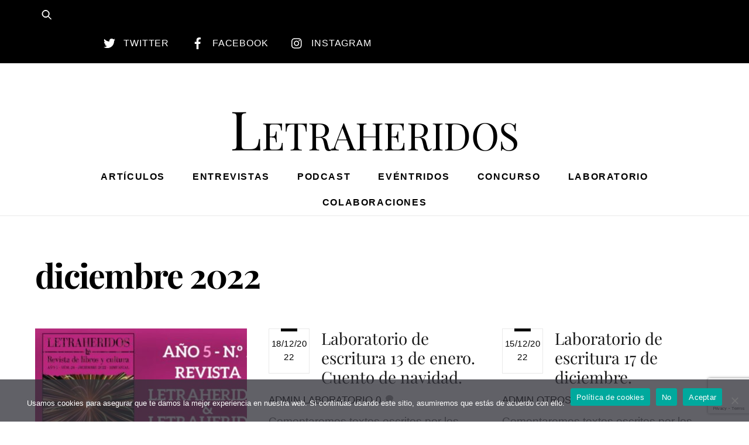

--- FILE ---
content_type: text/html; charset=utf-8
request_url: https://www.google.com/recaptcha/api2/anchor?ar=1&k=6LfgLmscAAAAADi-BL-1c2tvu_IWmM4LB0YsRiHe&co=aHR0cHM6Ly9sZXRyYWhlcmlkb3MuZXM6NDQz&hl=en&v=PoyoqOPhxBO7pBk68S4YbpHZ&size=invisible&anchor-ms=20000&execute-ms=30000&cb=ewlf218pmb51
body_size: 48524
content:
<!DOCTYPE HTML><html dir="ltr" lang="en"><head><meta http-equiv="Content-Type" content="text/html; charset=UTF-8">
<meta http-equiv="X-UA-Compatible" content="IE=edge">
<title>reCAPTCHA</title>
<style type="text/css">
/* cyrillic-ext */
@font-face {
  font-family: 'Roboto';
  font-style: normal;
  font-weight: 400;
  font-stretch: 100%;
  src: url(//fonts.gstatic.com/s/roboto/v48/KFO7CnqEu92Fr1ME7kSn66aGLdTylUAMa3GUBHMdazTgWw.woff2) format('woff2');
  unicode-range: U+0460-052F, U+1C80-1C8A, U+20B4, U+2DE0-2DFF, U+A640-A69F, U+FE2E-FE2F;
}
/* cyrillic */
@font-face {
  font-family: 'Roboto';
  font-style: normal;
  font-weight: 400;
  font-stretch: 100%;
  src: url(//fonts.gstatic.com/s/roboto/v48/KFO7CnqEu92Fr1ME7kSn66aGLdTylUAMa3iUBHMdazTgWw.woff2) format('woff2');
  unicode-range: U+0301, U+0400-045F, U+0490-0491, U+04B0-04B1, U+2116;
}
/* greek-ext */
@font-face {
  font-family: 'Roboto';
  font-style: normal;
  font-weight: 400;
  font-stretch: 100%;
  src: url(//fonts.gstatic.com/s/roboto/v48/KFO7CnqEu92Fr1ME7kSn66aGLdTylUAMa3CUBHMdazTgWw.woff2) format('woff2');
  unicode-range: U+1F00-1FFF;
}
/* greek */
@font-face {
  font-family: 'Roboto';
  font-style: normal;
  font-weight: 400;
  font-stretch: 100%;
  src: url(//fonts.gstatic.com/s/roboto/v48/KFO7CnqEu92Fr1ME7kSn66aGLdTylUAMa3-UBHMdazTgWw.woff2) format('woff2');
  unicode-range: U+0370-0377, U+037A-037F, U+0384-038A, U+038C, U+038E-03A1, U+03A3-03FF;
}
/* math */
@font-face {
  font-family: 'Roboto';
  font-style: normal;
  font-weight: 400;
  font-stretch: 100%;
  src: url(//fonts.gstatic.com/s/roboto/v48/KFO7CnqEu92Fr1ME7kSn66aGLdTylUAMawCUBHMdazTgWw.woff2) format('woff2');
  unicode-range: U+0302-0303, U+0305, U+0307-0308, U+0310, U+0312, U+0315, U+031A, U+0326-0327, U+032C, U+032F-0330, U+0332-0333, U+0338, U+033A, U+0346, U+034D, U+0391-03A1, U+03A3-03A9, U+03B1-03C9, U+03D1, U+03D5-03D6, U+03F0-03F1, U+03F4-03F5, U+2016-2017, U+2034-2038, U+203C, U+2040, U+2043, U+2047, U+2050, U+2057, U+205F, U+2070-2071, U+2074-208E, U+2090-209C, U+20D0-20DC, U+20E1, U+20E5-20EF, U+2100-2112, U+2114-2115, U+2117-2121, U+2123-214F, U+2190, U+2192, U+2194-21AE, U+21B0-21E5, U+21F1-21F2, U+21F4-2211, U+2213-2214, U+2216-22FF, U+2308-230B, U+2310, U+2319, U+231C-2321, U+2336-237A, U+237C, U+2395, U+239B-23B7, U+23D0, U+23DC-23E1, U+2474-2475, U+25AF, U+25B3, U+25B7, U+25BD, U+25C1, U+25CA, U+25CC, U+25FB, U+266D-266F, U+27C0-27FF, U+2900-2AFF, U+2B0E-2B11, U+2B30-2B4C, U+2BFE, U+3030, U+FF5B, U+FF5D, U+1D400-1D7FF, U+1EE00-1EEFF;
}
/* symbols */
@font-face {
  font-family: 'Roboto';
  font-style: normal;
  font-weight: 400;
  font-stretch: 100%;
  src: url(//fonts.gstatic.com/s/roboto/v48/KFO7CnqEu92Fr1ME7kSn66aGLdTylUAMaxKUBHMdazTgWw.woff2) format('woff2');
  unicode-range: U+0001-000C, U+000E-001F, U+007F-009F, U+20DD-20E0, U+20E2-20E4, U+2150-218F, U+2190, U+2192, U+2194-2199, U+21AF, U+21E6-21F0, U+21F3, U+2218-2219, U+2299, U+22C4-22C6, U+2300-243F, U+2440-244A, U+2460-24FF, U+25A0-27BF, U+2800-28FF, U+2921-2922, U+2981, U+29BF, U+29EB, U+2B00-2BFF, U+4DC0-4DFF, U+FFF9-FFFB, U+10140-1018E, U+10190-1019C, U+101A0, U+101D0-101FD, U+102E0-102FB, U+10E60-10E7E, U+1D2C0-1D2D3, U+1D2E0-1D37F, U+1F000-1F0FF, U+1F100-1F1AD, U+1F1E6-1F1FF, U+1F30D-1F30F, U+1F315, U+1F31C, U+1F31E, U+1F320-1F32C, U+1F336, U+1F378, U+1F37D, U+1F382, U+1F393-1F39F, U+1F3A7-1F3A8, U+1F3AC-1F3AF, U+1F3C2, U+1F3C4-1F3C6, U+1F3CA-1F3CE, U+1F3D4-1F3E0, U+1F3ED, U+1F3F1-1F3F3, U+1F3F5-1F3F7, U+1F408, U+1F415, U+1F41F, U+1F426, U+1F43F, U+1F441-1F442, U+1F444, U+1F446-1F449, U+1F44C-1F44E, U+1F453, U+1F46A, U+1F47D, U+1F4A3, U+1F4B0, U+1F4B3, U+1F4B9, U+1F4BB, U+1F4BF, U+1F4C8-1F4CB, U+1F4D6, U+1F4DA, U+1F4DF, U+1F4E3-1F4E6, U+1F4EA-1F4ED, U+1F4F7, U+1F4F9-1F4FB, U+1F4FD-1F4FE, U+1F503, U+1F507-1F50B, U+1F50D, U+1F512-1F513, U+1F53E-1F54A, U+1F54F-1F5FA, U+1F610, U+1F650-1F67F, U+1F687, U+1F68D, U+1F691, U+1F694, U+1F698, U+1F6AD, U+1F6B2, U+1F6B9-1F6BA, U+1F6BC, U+1F6C6-1F6CF, U+1F6D3-1F6D7, U+1F6E0-1F6EA, U+1F6F0-1F6F3, U+1F6F7-1F6FC, U+1F700-1F7FF, U+1F800-1F80B, U+1F810-1F847, U+1F850-1F859, U+1F860-1F887, U+1F890-1F8AD, U+1F8B0-1F8BB, U+1F8C0-1F8C1, U+1F900-1F90B, U+1F93B, U+1F946, U+1F984, U+1F996, U+1F9E9, U+1FA00-1FA6F, U+1FA70-1FA7C, U+1FA80-1FA89, U+1FA8F-1FAC6, U+1FACE-1FADC, U+1FADF-1FAE9, U+1FAF0-1FAF8, U+1FB00-1FBFF;
}
/* vietnamese */
@font-face {
  font-family: 'Roboto';
  font-style: normal;
  font-weight: 400;
  font-stretch: 100%;
  src: url(//fonts.gstatic.com/s/roboto/v48/KFO7CnqEu92Fr1ME7kSn66aGLdTylUAMa3OUBHMdazTgWw.woff2) format('woff2');
  unicode-range: U+0102-0103, U+0110-0111, U+0128-0129, U+0168-0169, U+01A0-01A1, U+01AF-01B0, U+0300-0301, U+0303-0304, U+0308-0309, U+0323, U+0329, U+1EA0-1EF9, U+20AB;
}
/* latin-ext */
@font-face {
  font-family: 'Roboto';
  font-style: normal;
  font-weight: 400;
  font-stretch: 100%;
  src: url(//fonts.gstatic.com/s/roboto/v48/KFO7CnqEu92Fr1ME7kSn66aGLdTylUAMa3KUBHMdazTgWw.woff2) format('woff2');
  unicode-range: U+0100-02BA, U+02BD-02C5, U+02C7-02CC, U+02CE-02D7, U+02DD-02FF, U+0304, U+0308, U+0329, U+1D00-1DBF, U+1E00-1E9F, U+1EF2-1EFF, U+2020, U+20A0-20AB, U+20AD-20C0, U+2113, U+2C60-2C7F, U+A720-A7FF;
}
/* latin */
@font-face {
  font-family: 'Roboto';
  font-style: normal;
  font-weight: 400;
  font-stretch: 100%;
  src: url(//fonts.gstatic.com/s/roboto/v48/KFO7CnqEu92Fr1ME7kSn66aGLdTylUAMa3yUBHMdazQ.woff2) format('woff2');
  unicode-range: U+0000-00FF, U+0131, U+0152-0153, U+02BB-02BC, U+02C6, U+02DA, U+02DC, U+0304, U+0308, U+0329, U+2000-206F, U+20AC, U+2122, U+2191, U+2193, U+2212, U+2215, U+FEFF, U+FFFD;
}
/* cyrillic-ext */
@font-face {
  font-family: 'Roboto';
  font-style: normal;
  font-weight: 500;
  font-stretch: 100%;
  src: url(//fonts.gstatic.com/s/roboto/v48/KFO7CnqEu92Fr1ME7kSn66aGLdTylUAMa3GUBHMdazTgWw.woff2) format('woff2');
  unicode-range: U+0460-052F, U+1C80-1C8A, U+20B4, U+2DE0-2DFF, U+A640-A69F, U+FE2E-FE2F;
}
/* cyrillic */
@font-face {
  font-family: 'Roboto';
  font-style: normal;
  font-weight: 500;
  font-stretch: 100%;
  src: url(//fonts.gstatic.com/s/roboto/v48/KFO7CnqEu92Fr1ME7kSn66aGLdTylUAMa3iUBHMdazTgWw.woff2) format('woff2');
  unicode-range: U+0301, U+0400-045F, U+0490-0491, U+04B0-04B1, U+2116;
}
/* greek-ext */
@font-face {
  font-family: 'Roboto';
  font-style: normal;
  font-weight: 500;
  font-stretch: 100%;
  src: url(//fonts.gstatic.com/s/roboto/v48/KFO7CnqEu92Fr1ME7kSn66aGLdTylUAMa3CUBHMdazTgWw.woff2) format('woff2');
  unicode-range: U+1F00-1FFF;
}
/* greek */
@font-face {
  font-family: 'Roboto';
  font-style: normal;
  font-weight: 500;
  font-stretch: 100%;
  src: url(//fonts.gstatic.com/s/roboto/v48/KFO7CnqEu92Fr1ME7kSn66aGLdTylUAMa3-UBHMdazTgWw.woff2) format('woff2');
  unicode-range: U+0370-0377, U+037A-037F, U+0384-038A, U+038C, U+038E-03A1, U+03A3-03FF;
}
/* math */
@font-face {
  font-family: 'Roboto';
  font-style: normal;
  font-weight: 500;
  font-stretch: 100%;
  src: url(//fonts.gstatic.com/s/roboto/v48/KFO7CnqEu92Fr1ME7kSn66aGLdTylUAMawCUBHMdazTgWw.woff2) format('woff2');
  unicode-range: U+0302-0303, U+0305, U+0307-0308, U+0310, U+0312, U+0315, U+031A, U+0326-0327, U+032C, U+032F-0330, U+0332-0333, U+0338, U+033A, U+0346, U+034D, U+0391-03A1, U+03A3-03A9, U+03B1-03C9, U+03D1, U+03D5-03D6, U+03F0-03F1, U+03F4-03F5, U+2016-2017, U+2034-2038, U+203C, U+2040, U+2043, U+2047, U+2050, U+2057, U+205F, U+2070-2071, U+2074-208E, U+2090-209C, U+20D0-20DC, U+20E1, U+20E5-20EF, U+2100-2112, U+2114-2115, U+2117-2121, U+2123-214F, U+2190, U+2192, U+2194-21AE, U+21B0-21E5, U+21F1-21F2, U+21F4-2211, U+2213-2214, U+2216-22FF, U+2308-230B, U+2310, U+2319, U+231C-2321, U+2336-237A, U+237C, U+2395, U+239B-23B7, U+23D0, U+23DC-23E1, U+2474-2475, U+25AF, U+25B3, U+25B7, U+25BD, U+25C1, U+25CA, U+25CC, U+25FB, U+266D-266F, U+27C0-27FF, U+2900-2AFF, U+2B0E-2B11, U+2B30-2B4C, U+2BFE, U+3030, U+FF5B, U+FF5D, U+1D400-1D7FF, U+1EE00-1EEFF;
}
/* symbols */
@font-face {
  font-family: 'Roboto';
  font-style: normal;
  font-weight: 500;
  font-stretch: 100%;
  src: url(//fonts.gstatic.com/s/roboto/v48/KFO7CnqEu92Fr1ME7kSn66aGLdTylUAMaxKUBHMdazTgWw.woff2) format('woff2');
  unicode-range: U+0001-000C, U+000E-001F, U+007F-009F, U+20DD-20E0, U+20E2-20E4, U+2150-218F, U+2190, U+2192, U+2194-2199, U+21AF, U+21E6-21F0, U+21F3, U+2218-2219, U+2299, U+22C4-22C6, U+2300-243F, U+2440-244A, U+2460-24FF, U+25A0-27BF, U+2800-28FF, U+2921-2922, U+2981, U+29BF, U+29EB, U+2B00-2BFF, U+4DC0-4DFF, U+FFF9-FFFB, U+10140-1018E, U+10190-1019C, U+101A0, U+101D0-101FD, U+102E0-102FB, U+10E60-10E7E, U+1D2C0-1D2D3, U+1D2E0-1D37F, U+1F000-1F0FF, U+1F100-1F1AD, U+1F1E6-1F1FF, U+1F30D-1F30F, U+1F315, U+1F31C, U+1F31E, U+1F320-1F32C, U+1F336, U+1F378, U+1F37D, U+1F382, U+1F393-1F39F, U+1F3A7-1F3A8, U+1F3AC-1F3AF, U+1F3C2, U+1F3C4-1F3C6, U+1F3CA-1F3CE, U+1F3D4-1F3E0, U+1F3ED, U+1F3F1-1F3F3, U+1F3F5-1F3F7, U+1F408, U+1F415, U+1F41F, U+1F426, U+1F43F, U+1F441-1F442, U+1F444, U+1F446-1F449, U+1F44C-1F44E, U+1F453, U+1F46A, U+1F47D, U+1F4A3, U+1F4B0, U+1F4B3, U+1F4B9, U+1F4BB, U+1F4BF, U+1F4C8-1F4CB, U+1F4D6, U+1F4DA, U+1F4DF, U+1F4E3-1F4E6, U+1F4EA-1F4ED, U+1F4F7, U+1F4F9-1F4FB, U+1F4FD-1F4FE, U+1F503, U+1F507-1F50B, U+1F50D, U+1F512-1F513, U+1F53E-1F54A, U+1F54F-1F5FA, U+1F610, U+1F650-1F67F, U+1F687, U+1F68D, U+1F691, U+1F694, U+1F698, U+1F6AD, U+1F6B2, U+1F6B9-1F6BA, U+1F6BC, U+1F6C6-1F6CF, U+1F6D3-1F6D7, U+1F6E0-1F6EA, U+1F6F0-1F6F3, U+1F6F7-1F6FC, U+1F700-1F7FF, U+1F800-1F80B, U+1F810-1F847, U+1F850-1F859, U+1F860-1F887, U+1F890-1F8AD, U+1F8B0-1F8BB, U+1F8C0-1F8C1, U+1F900-1F90B, U+1F93B, U+1F946, U+1F984, U+1F996, U+1F9E9, U+1FA00-1FA6F, U+1FA70-1FA7C, U+1FA80-1FA89, U+1FA8F-1FAC6, U+1FACE-1FADC, U+1FADF-1FAE9, U+1FAF0-1FAF8, U+1FB00-1FBFF;
}
/* vietnamese */
@font-face {
  font-family: 'Roboto';
  font-style: normal;
  font-weight: 500;
  font-stretch: 100%;
  src: url(//fonts.gstatic.com/s/roboto/v48/KFO7CnqEu92Fr1ME7kSn66aGLdTylUAMa3OUBHMdazTgWw.woff2) format('woff2');
  unicode-range: U+0102-0103, U+0110-0111, U+0128-0129, U+0168-0169, U+01A0-01A1, U+01AF-01B0, U+0300-0301, U+0303-0304, U+0308-0309, U+0323, U+0329, U+1EA0-1EF9, U+20AB;
}
/* latin-ext */
@font-face {
  font-family: 'Roboto';
  font-style: normal;
  font-weight: 500;
  font-stretch: 100%;
  src: url(//fonts.gstatic.com/s/roboto/v48/KFO7CnqEu92Fr1ME7kSn66aGLdTylUAMa3KUBHMdazTgWw.woff2) format('woff2');
  unicode-range: U+0100-02BA, U+02BD-02C5, U+02C7-02CC, U+02CE-02D7, U+02DD-02FF, U+0304, U+0308, U+0329, U+1D00-1DBF, U+1E00-1E9F, U+1EF2-1EFF, U+2020, U+20A0-20AB, U+20AD-20C0, U+2113, U+2C60-2C7F, U+A720-A7FF;
}
/* latin */
@font-face {
  font-family: 'Roboto';
  font-style: normal;
  font-weight: 500;
  font-stretch: 100%;
  src: url(//fonts.gstatic.com/s/roboto/v48/KFO7CnqEu92Fr1ME7kSn66aGLdTylUAMa3yUBHMdazQ.woff2) format('woff2');
  unicode-range: U+0000-00FF, U+0131, U+0152-0153, U+02BB-02BC, U+02C6, U+02DA, U+02DC, U+0304, U+0308, U+0329, U+2000-206F, U+20AC, U+2122, U+2191, U+2193, U+2212, U+2215, U+FEFF, U+FFFD;
}
/* cyrillic-ext */
@font-face {
  font-family: 'Roboto';
  font-style: normal;
  font-weight: 900;
  font-stretch: 100%;
  src: url(//fonts.gstatic.com/s/roboto/v48/KFO7CnqEu92Fr1ME7kSn66aGLdTylUAMa3GUBHMdazTgWw.woff2) format('woff2');
  unicode-range: U+0460-052F, U+1C80-1C8A, U+20B4, U+2DE0-2DFF, U+A640-A69F, U+FE2E-FE2F;
}
/* cyrillic */
@font-face {
  font-family: 'Roboto';
  font-style: normal;
  font-weight: 900;
  font-stretch: 100%;
  src: url(//fonts.gstatic.com/s/roboto/v48/KFO7CnqEu92Fr1ME7kSn66aGLdTylUAMa3iUBHMdazTgWw.woff2) format('woff2');
  unicode-range: U+0301, U+0400-045F, U+0490-0491, U+04B0-04B1, U+2116;
}
/* greek-ext */
@font-face {
  font-family: 'Roboto';
  font-style: normal;
  font-weight: 900;
  font-stretch: 100%;
  src: url(//fonts.gstatic.com/s/roboto/v48/KFO7CnqEu92Fr1ME7kSn66aGLdTylUAMa3CUBHMdazTgWw.woff2) format('woff2');
  unicode-range: U+1F00-1FFF;
}
/* greek */
@font-face {
  font-family: 'Roboto';
  font-style: normal;
  font-weight: 900;
  font-stretch: 100%;
  src: url(//fonts.gstatic.com/s/roboto/v48/KFO7CnqEu92Fr1ME7kSn66aGLdTylUAMa3-UBHMdazTgWw.woff2) format('woff2');
  unicode-range: U+0370-0377, U+037A-037F, U+0384-038A, U+038C, U+038E-03A1, U+03A3-03FF;
}
/* math */
@font-face {
  font-family: 'Roboto';
  font-style: normal;
  font-weight: 900;
  font-stretch: 100%;
  src: url(//fonts.gstatic.com/s/roboto/v48/KFO7CnqEu92Fr1ME7kSn66aGLdTylUAMawCUBHMdazTgWw.woff2) format('woff2');
  unicode-range: U+0302-0303, U+0305, U+0307-0308, U+0310, U+0312, U+0315, U+031A, U+0326-0327, U+032C, U+032F-0330, U+0332-0333, U+0338, U+033A, U+0346, U+034D, U+0391-03A1, U+03A3-03A9, U+03B1-03C9, U+03D1, U+03D5-03D6, U+03F0-03F1, U+03F4-03F5, U+2016-2017, U+2034-2038, U+203C, U+2040, U+2043, U+2047, U+2050, U+2057, U+205F, U+2070-2071, U+2074-208E, U+2090-209C, U+20D0-20DC, U+20E1, U+20E5-20EF, U+2100-2112, U+2114-2115, U+2117-2121, U+2123-214F, U+2190, U+2192, U+2194-21AE, U+21B0-21E5, U+21F1-21F2, U+21F4-2211, U+2213-2214, U+2216-22FF, U+2308-230B, U+2310, U+2319, U+231C-2321, U+2336-237A, U+237C, U+2395, U+239B-23B7, U+23D0, U+23DC-23E1, U+2474-2475, U+25AF, U+25B3, U+25B7, U+25BD, U+25C1, U+25CA, U+25CC, U+25FB, U+266D-266F, U+27C0-27FF, U+2900-2AFF, U+2B0E-2B11, U+2B30-2B4C, U+2BFE, U+3030, U+FF5B, U+FF5D, U+1D400-1D7FF, U+1EE00-1EEFF;
}
/* symbols */
@font-face {
  font-family: 'Roboto';
  font-style: normal;
  font-weight: 900;
  font-stretch: 100%;
  src: url(//fonts.gstatic.com/s/roboto/v48/KFO7CnqEu92Fr1ME7kSn66aGLdTylUAMaxKUBHMdazTgWw.woff2) format('woff2');
  unicode-range: U+0001-000C, U+000E-001F, U+007F-009F, U+20DD-20E0, U+20E2-20E4, U+2150-218F, U+2190, U+2192, U+2194-2199, U+21AF, U+21E6-21F0, U+21F3, U+2218-2219, U+2299, U+22C4-22C6, U+2300-243F, U+2440-244A, U+2460-24FF, U+25A0-27BF, U+2800-28FF, U+2921-2922, U+2981, U+29BF, U+29EB, U+2B00-2BFF, U+4DC0-4DFF, U+FFF9-FFFB, U+10140-1018E, U+10190-1019C, U+101A0, U+101D0-101FD, U+102E0-102FB, U+10E60-10E7E, U+1D2C0-1D2D3, U+1D2E0-1D37F, U+1F000-1F0FF, U+1F100-1F1AD, U+1F1E6-1F1FF, U+1F30D-1F30F, U+1F315, U+1F31C, U+1F31E, U+1F320-1F32C, U+1F336, U+1F378, U+1F37D, U+1F382, U+1F393-1F39F, U+1F3A7-1F3A8, U+1F3AC-1F3AF, U+1F3C2, U+1F3C4-1F3C6, U+1F3CA-1F3CE, U+1F3D4-1F3E0, U+1F3ED, U+1F3F1-1F3F3, U+1F3F5-1F3F7, U+1F408, U+1F415, U+1F41F, U+1F426, U+1F43F, U+1F441-1F442, U+1F444, U+1F446-1F449, U+1F44C-1F44E, U+1F453, U+1F46A, U+1F47D, U+1F4A3, U+1F4B0, U+1F4B3, U+1F4B9, U+1F4BB, U+1F4BF, U+1F4C8-1F4CB, U+1F4D6, U+1F4DA, U+1F4DF, U+1F4E3-1F4E6, U+1F4EA-1F4ED, U+1F4F7, U+1F4F9-1F4FB, U+1F4FD-1F4FE, U+1F503, U+1F507-1F50B, U+1F50D, U+1F512-1F513, U+1F53E-1F54A, U+1F54F-1F5FA, U+1F610, U+1F650-1F67F, U+1F687, U+1F68D, U+1F691, U+1F694, U+1F698, U+1F6AD, U+1F6B2, U+1F6B9-1F6BA, U+1F6BC, U+1F6C6-1F6CF, U+1F6D3-1F6D7, U+1F6E0-1F6EA, U+1F6F0-1F6F3, U+1F6F7-1F6FC, U+1F700-1F7FF, U+1F800-1F80B, U+1F810-1F847, U+1F850-1F859, U+1F860-1F887, U+1F890-1F8AD, U+1F8B0-1F8BB, U+1F8C0-1F8C1, U+1F900-1F90B, U+1F93B, U+1F946, U+1F984, U+1F996, U+1F9E9, U+1FA00-1FA6F, U+1FA70-1FA7C, U+1FA80-1FA89, U+1FA8F-1FAC6, U+1FACE-1FADC, U+1FADF-1FAE9, U+1FAF0-1FAF8, U+1FB00-1FBFF;
}
/* vietnamese */
@font-face {
  font-family: 'Roboto';
  font-style: normal;
  font-weight: 900;
  font-stretch: 100%;
  src: url(//fonts.gstatic.com/s/roboto/v48/KFO7CnqEu92Fr1ME7kSn66aGLdTylUAMa3OUBHMdazTgWw.woff2) format('woff2');
  unicode-range: U+0102-0103, U+0110-0111, U+0128-0129, U+0168-0169, U+01A0-01A1, U+01AF-01B0, U+0300-0301, U+0303-0304, U+0308-0309, U+0323, U+0329, U+1EA0-1EF9, U+20AB;
}
/* latin-ext */
@font-face {
  font-family: 'Roboto';
  font-style: normal;
  font-weight: 900;
  font-stretch: 100%;
  src: url(//fonts.gstatic.com/s/roboto/v48/KFO7CnqEu92Fr1ME7kSn66aGLdTylUAMa3KUBHMdazTgWw.woff2) format('woff2');
  unicode-range: U+0100-02BA, U+02BD-02C5, U+02C7-02CC, U+02CE-02D7, U+02DD-02FF, U+0304, U+0308, U+0329, U+1D00-1DBF, U+1E00-1E9F, U+1EF2-1EFF, U+2020, U+20A0-20AB, U+20AD-20C0, U+2113, U+2C60-2C7F, U+A720-A7FF;
}
/* latin */
@font-face {
  font-family: 'Roboto';
  font-style: normal;
  font-weight: 900;
  font-stretch: 100%;
  src: url(//fonts.gstatic.com/s/roboto/v48/KFO7CnqEu92Fr1ME7kSn66aGLdTylUAMa3yUBHMdazQ.woff2) format('woff2');
  unicode-range: U+0000-00FF, U+0131, U+0152-0153, U+02BB-02BC, U+02C6, U+02DA, U+02DC, U+0304, U+0308, U+0329, U+2000-206F, U+20AC, U+2122, U+2191, U+2193, U+2212, U+2215, U+FEFF, U+FFFD;
}

</style>
<link rel="stylesheet" type="text/css" href="https://www.gstatic.com/recaptcha/releases/PoyoqOPhxBO7pBk68S4YbpHZ/styles__ltr.css">
<script nonce="0EjgWO-LE20u82vVisn9Ww" type="text/javascript">window['__recaptcha_api'] = 'https://www.google.com/recaptcha/api2/';</script>
<script type="text/javascript" src="https://www.gstatic.com/recaptcha/releases/PoyoqOPhxBO7pBk68S4YbpHZ/recaptcha__en.js" nonce="0EjgWO-LE20u82vVisn9Ww">
      
    </script></head>
<body><div id="rc-anchor-alert" class="rc-anchor-alert"></div>
<input type="hidden" id="recaptcha-token" value="[base64]">
<script type="text/javascript" nonce="0EjgWO-LE20u82vVisn9Ww">
      recaptcha.anchor.Main.init("[\x22ainput\x22,[\x22bgdata\x22,\x22\x22,\[base64]/[base64]/[base64]/ZyhXLGgpOnEoW04sMjEsbF0sVywwKSxoKSxmYWxzZSxmYWxzZSl9Y2F0Y2goayl7RygzNTgsVyk/[base64]/[base64]/[base64]/[base64]/[base64]/[base64]/[base64]/bmV3IEJbT10oRFswXSk6dz09Mj9uZXcgQltPXShEWzBdLERbMV0pOnc9PTM/bmV3IEJbT10oRFswXSxEWzFdLERbMl0pOnc9PTQ/[base64]/[base64]/[base64]/[base64]/[base64]\\u003d\x22,\[base64]\\u003d\x22,\[base64]/CncKawq0cd8OcKsKbwqEzNMKbZsOmwq3DuScswoEQRSnDg8KAbcO9DMOtwpNJw6HCp8OEBQZOWsKYM8OLSMK0MgB2IMKFw6bCpxHDlMOswo19D8KxAWQqZMO4wpLCgsOmcsOWw4UROsONw5IMWE/DlULDs8OVwoxhfMKGw7c7MipBwqoHN8OAFcOlw7oPbcKLMyoBwqDCicKYwrR/w5zDn8K6PF3Co2DCjHkNK8Ktw7czwqXCukMgRlgbK2oSwoMYKHJoP8OxHm0CHFnCsMKtIcKswo7DjMOSw4LDqh0sBsKIwoLDkSpEI8Oaw7h2CXrCqDxkak0ew6nDmMOIwrPDgUDDjBddLMKhdEwUwo/DvURrwpHDgADCoFFEwo7CoAsDHzTDhlp2wq3Dhl7Cj8KowqUyTsKawrZUOyvDqAbDvU9hPcKsw5s7Z8OpCBo8LD5wNgjCgl9uJMO4HsONwrEDJGkUwr0HwqbCpXdVCMOQf8KiVi/DoxVOYsORw6/[base64]/[base64]/wpUJw61Owottw4zDm8KfZMOawp0/[base64]/DtsOHw7zDnCfDgcK1woJ4RQ/DrsK+RsK4WMKHTQV1CitWXDrCgcKnw4fCjTzDj8Kdwp9DV8OfwqFERMKXDsOtPsORC37Dhm3Dj8KcGknDtMOzIHQSfMKZAipocMOwMQ/DhsKaw7JIw4jCksKawpMKwp4awpXDjHHDhUzCucKHOcKrAzDDlcKkFnPCgMKHHsKSw4MXw4VITzMFw7oqEgfCgsOsw4TDr0FCwodGQMK5EcOpE8K/wr8bEmIiw5rDrMKBBMKHwqXCmcOvV3tmScK2w5XDhsK5w5TCnMKAP0jCucOnwrXDsBLDiDTDnjcweRjDr8OTwqAJMMKLw7wFEsKSGsO0w5ESZlbCqinCvnrDj0HDu8O5LxnDniYwwrXDmALCi8OhMW5vw73ClMOew4g/w4dNDFFbUDsoPcKew7ocw4Egw4LDixl0w4Isw51cwqsgwqfCocK5I8OvOG5nW8Kjwqh6GMO8w4fDocOTw7NsIsOcw49eLkFWcMOucl/CjcK9wqg3w7tbw4TCv8OqAcKBTVDDpsOnwq58NMO5BytbFsOPZQwANGhAbsKBe1zCgwjCogloOEHCrXRswqlTwpUhw7rCvcKww6vCg8O+ZcK8HmzDt03DkB4vK8K0D8K/QQUBw6rCoQJEfMOCwpdCw691woN7w60Qw7XCnMKcS8KvcsKhZ04Ew7dDw6UswqfDqV4PClDDv196YHFLw6RAEhI9wqogQAbDqMKILRg2PQg3w7DCsU1XcMKCw7EXw4bClMKsFxItw6LDh2Vgw7o/AWXClEpkasOAw45hw5nCs8OVTMOvEz7Cu1ZwwrHCksK4bVxEw7XCiG8RwpDCkkPDr8KmwoAPe8KqwqBEHMO3LA7CsThPwph9w7gUwqnClG7DksKpLXTDhDrDtw/DsjLCjm5cwqZ/dU7CuW7CiFwKbMKuw4XDr8OFL1zDplZQw77DjsKjwo9bKVrDmsKBaMKoCsOGwoNrOhDCn8KQQjXDjMKQL1RpXcO1w7bCpBvCucKcw7vCogvCthw4w6/[base64]/wrjDscKBw5TCrTpew4jCisODLcKww7TCj8Ovw4QCEikPCsO9XMOBAyk1wqYzIcOTwrXDkD86IwPCscKbwoJQHMKBVlHDgcKVFGtUwrxZw5fDpnLCpG9RFh7CgcKIO8KkwrAiUiZVNzlxT8KEw6lxOMOzDsKrbhR/w5rDvsKuwoMAEETCsQrCkcKwKh16X8K8NSTCnj/CkXdtCxE/w7PDrcKJw4bChjnDmMKxwokODcKnw6TDkGTDisKLV8Krw6o0OMKhwp3Dk1DDhBzCtMO2wprCnBnDsMKeX8O+wq3Cq0EuPsKWwqpjSsOgRDdMbcKyw682woJ9wr7Dt39Vw4XDhEhhNH8DHMOyBjAcS3/DsVJ6aT1qOREobBDDoRLDnFLCiiDChcKWDTTDsCDDo21Jw6/DpScDw4Q3w6zCgCrDnnNmCVXCukNTwpLDhF7CocOrL0bDpWZkwrtjK2XCusK3w7x9w5PCpBQEHwUxwqk8ScONM1bCmMODw5g/V8KkOsKywogYwpZ+w7pzwrPCusOeVjHCo0XDosK+fsKBwr48w6jClsO+w5jDuQ/Cl3bDlCJgJ8KBw6kzwogNw6VkUsO7XMOOwp/Dh8OddjHCsQLDjsOrw7HDtXPDq8Klw5pow7VfwrxjwrhAbMOUfVLCoMOIT3N6AcK9wrR4YlI+w4NzwprDr2FLcsOdwrEuw6BzNsOsUMKJwovDh8KLZmbCiRvCn1/DkMOhLMKvwoceEDnCjz/CosORwoPDtsKPw6XDryrCosOTwo/Do8Kcwq/Ck8OEAcKNWGQTLSHChcKGw57DlTZLWwgDLsKfBjxmwpnDoRDDosOzwofDr8Oow5zDoUfDig8rw6TCgQPDkXQtw7fCi8K5ecKIw7/DiMOpw50ywrZzw5DCpVwjw4haw5JRZMOTwqPDqsOhFcKJwrbCjy/Ck8KIwrnCrcKvfFjCh8Ojw6FHw55Kw4J6w4ANw7DCtE/Dg8KKw5nDmcKaw4DDnsKfw4tCwo/DsQnDm1szwpXCsA/[base64]/CjzPCm8OFaB/CjMO1wpDCuMKEOcO7w7nDqMOXw5/Cl2LCqj8Wwq/[base64]/w7pmw7p8AcOfw5/DmzELwrzCpVjDmGcMH1cKw7NQHMKiG8Kbw4ACw6t0MsK+w63Cp1rCgTHCicOww4DCpsK6ewTDlA7CiCN0w7E7w4ZYaDskwq/CusKIGHNQUsOhw641GFs+wpddW2rCvgd6csOlwqUXwr1VH8OqWMKjcC5uw57DmToKEwEhAcOew5k6LMOMw7jChQICwpvDlsKsw7Z3wpBywonCq8KdwpXCnMOlHGLDpcK4wqBowp9hwoRRwq8CYcK3TcOOw5URw6kyOh/CjE/[base64]/[base64]/CpsKXAHjCtcOLU8OgWCI6C8OOaCB3EsO4w7UWw6bDhAzDkQ7DsgJ3aFBTcsKHwqHCsMKJRGPCp8K3P8OTSsO3wqrDhT4RQxZDwo/DvcOXwqB4w4rDrRXCg1LDikAFwrHCtX3DgUTChV0nw4gVK39/[base64]/T8Oyw6JHw7Iww4PDjRXDsyxSAjA9w5fDiMOufFgMwojDk8KVw67CncO+IDTCiMK9SWzCoDbDvGnDu8Onw5PClgJxwqwbcwgSP8K1I03Drx4iUUbDqcK+wqnCicKYUzbDiMOZw6AnBcK8w7/[base64]/[base64]/P8Kow5cdCBbCryZQI1/DhlppS8K9Q8O3Ehdow7NZwo/Cs8OEQcOdwonDm8O7V8OoV8OYXsK9wp/[base64]/DhVFlw5Bpw4/DvWo8w5E5Qk1hbVvCkhgvGsKHKsKtw7hyUMO9wqLChsOOwp50DQjCpsOPw7HDqcOtBMKgJws9ElcRw7c3w5M3w7RMwrXCmxrCgMKWw7MiwqBMA8OPFzLCsChhwonCg8O4wovCsiDChENEccKwXcKJFcOjZcK1RVfDhCMbOmUSKz3DtTRYwonCtcK0QsK/w60FZMOZI8O9DMKec01vQApONC7DpWcqwrkzw4/[base64]/[base64]/CjDAGw5rCu8KcKcOPAsKHw6I1McKPwps2wq3CjMK1MThCQcKpJsKGw4XCknoCw5luwoTCrU3Cn1drUcO0w5w3woU/XwLDu8OlYE/Du2ZwOMKDECLCukLCrirDkTERMsKKNMO2w6zCo8Ogwp7DuMOqecOYw6fCuHnDuV/DpRMkwqJpw4ZOwpRWB8OXw63DgMORXMKuwqnCunPDhcKgb8KYwqDDvcOAw7bCvMK2w5xewrssw5JZRTXCnQ3DuVUKUsOUY8KIfsO+w6jDlB96w4FWZjfCqhscw5AnDxnDnsKUwoHDusK9wpnDnQhFw4/ClMOnPcOlwopww6kvN8Kbw4pTJMKpwo7DhQbCisKIw7vCgBY4GMKwwoJSHSnDnMOXJlHDisKXMHV/fQbDkEvCvmgyw6chKMK8DMKcw4PDjcOxB0fDgMKawovDqMOhw4kvw7xabsKewp/[base64]/Dlm/DiMK2ZcKZcz/DtMKORsK2w5UgVxAZC0RrTcOsfnLCuMOoa8Orw4LDgsOAD8O9w7hMw5XCm8Ocw6Nnw7RwEMKoMQ54wrIffMOow4B1wq4pwoDDn8K6wp/CrDTCucKTFsKrbVkmUGReGcOXfcOuwolpw6jDnsOVwo7ChcKiwovCq3UJAQwWI3Z1aVw+w7jCscKNVcOhTj7CuzrClsORwq3Do0PDnMOswod/AkbDnlQ+w5J7OsOowrgAwqU2a27DqcOVFsKswo1BenExw6/CqcKNNQPCmcOcw5HDnUnDusKUBWQLwp1Vw4MAQsOhwrFXZFjChhJEwrNcdsOiICnCnzXDu2rClxxbKsKIGsK1f8OTCMOSRsO1w60vNih1Oz/DucORQynDssKww6/Duh3Cr8OPw41eZCjDgm7CsVFdwoU8XcOXW8O4woF0D30eTsOUwoh/LMKSTBPDnBTDhRU5BBQ+Y8Kawp5/YsOswp5Jwq1Jw7zCq1IrwptRWxbDrsOvc8OgUyvDlyphKGDDjmvCicOCUMKNMTgBfXXDosK5wobDiCbDnRofwqbCsQvCgcKRw7TDm8KBFMOQw6jDhsK8UCY0I8K/w77DlU02w5fDjUPDhcKTAXLDiwpmeWEKw4XClRHCoMKCwoLChWQsw5ICwo5nw7QeekXCkw/CmsKDw5LDhsKZQ8KlHGloexPDqcKTBEvDkFoWw4HCjH9JwpIROV97YCd6wobCiMKyJCMawp/CoG1kw6tcwofCoMOzIw/DsMKwwp/[base64]/CvsOiM8ODUMObPz7CrsORTMOddjkuw6UUwqzCo8O7JMOgAcODwoLDvQTChUwmw7fDoQPCsQE5wo/DoiwRw71YdGQFw7Qvw65RRG/DgQzCpMKJw73CoU3CmMKPGcOIAmdBHMKFP8O1wqTDjVDCi8OeFsKMNgTCscKQwq/[base64]/Cv2HDgynDmgbDvDQiw7HCjldhfxEjZMKJTiIzUQjCqsKscGhXGsOBDcK5wpQCw6pta8KEY1I/wqnCssK3MhHDrsKMdcKww6hYwr48YQBTwqPCnC7Dlh5Hw41bw5kdKcOAwpdWYwjCnsKGPnMzw53DvcKKw5PDi8KywofDtVDDhhHCsEzDl1fDjcKsQ2jCh10JLMK3w7NPw63CrG3DlcOTHlDDp2/Du8OyfMOZJ8KLw4fCt1UlwqEawpsaBMKEwohSwrzDkVrDhcKpP3zCrgsGbcOUNFjCkhAyNn1DY8KdwqnCpsOBw7NfNUXCtsK4VDNow4IZV3TDpXTClsKJEcOmSsOVf8Ohw7/CiQHCqnPDoMKxwrh0w55BZ8K2wq7CsBDDoX7DuU7CuX7Dii/ChhrDmzpxYXrDvyorWxJ7E8KTYCnDtcOdwqXDrsK2wppTw4YYw6/[base64]/ClSkeT8OHMFzDv8KpZ8OawplxIXvDtMKARFLCvsKvM0R4YcKcFMKMEcK1w5XCo8KTw7h/YcO6IMOLw4ImFEPDisOdL3DCrnhqwqYyw6NELCLCmWtXwrM3QAHCnB/ChcOBwosaw4N+B8KfN8KWTMO1ecOfw4nDm8K/w7fCuUQ3w6YlJH9JTQU+LMKITcKpNcKVRMO3cQFEwp4xwoXCjsOaHMK+TMKSwoNsJsOkwpM5w73CuMOMwpFUw4cvw7DDmy0xWDXDqMOUZMK+woLDv8KXKMKJeMOQDWvDr8Kow5fCgRd0wpfCuMKYHcO/w70hLcOPw5fCugJaEF4VwqYMTGHChA9Yw6fCksKMwq02wpnDuMKSworCkMKyH23DjkfCoB7DocKKwqJGZMKwCcK4wrVJbBbCmE/[base64]/DuMK6wrPCocOkwonCvMOnDsOSwpTCkT/CksKhwoUlRsK2DVF8wozCrsOTw6TDmSfDrjkNw73CoQxGw51Mw6bDgMO7MQ7Dg8Onw7Jww4TCnXspBUvCi2PDqMK1w6/[base64]/OcKuwr9OWcKzw4/[base64]/DpMKMc8KfdcObwp4bCsKdOcKyw64JYsOYw63Dl8K6bmwbw5t2J8Ozwophw7N0wqHDkh7CvHvCqcKMwozCpcKKwprCpBvClMKQwqvCu8OCQcOBdGUpH0puFFjDu1kpw4XCjH3CpcORfTIUS8KSfw7DnTfCsX/DpsO5bsKDbTbCtcKuIRLCu8OEdcO3MBrCoXrDv1/DjD02L8Kbw7R5wrvCg8Ozw4TCqm3Ch3QyHC5bE1R6SsOwGTR7wpLDsMKJAngrWsO3InxrwqrDrMObwpplw5bCvF3DkiHCv8KrGj7DkmoDT1hPdwsBw5dOw4HCtn/[base64]/DjgTCmhcYwqHDpMK/w7fDo3QUJ0t7woFuV8KKwpYOwq/DlxbDl0nDjX1JbAjCk8KDw7PDl8OEei/[base64]/Dm8KFcMOPahrDgUrCnMOGw5vDqHwAwqDDucOTwoXDpmgkwqd+wqU2RcOhBMOzwp/DnHIWw4wZwr/[base64]/CklXDqRjDnMKmw5YMwpsmfEp1wqhoOcKWwp0rRGDCrwjChTtTw6d6wqRTP3HDoDTDgsKRwrNmLcO/wpTCtMO+aS0tw4V8RFkyw4o+OMKJwrpawpF9w7YHd8KbDMKAw6F9TBxmFnvCgiFufDbDt8ODFMKpEsKUOsOYKTM2w6QbKy3CmVfDksO4wrzDtMKfwqpjBwjDqMK6IgvDmhhOZkBWJMOaBsOPJsOsw5/Cq2TDsMOhw7HDhEE1ESx5w4zDkcKwdcOEbsKmw4pmwoXCo8KIdsKZwrUhwofDrj8wPBRTw6vDqmIrPsORw4AywoXDnsOcOypGAsO2ZAnCqlnCr8O2BMK7ZxLCicKOw6PDkBHCnsKXUDUcw7R7RRHCumk/wrUjB8K0woU/OsOFB2LCpGR7w7o/w7LDhT9vwpgKfsOcW1nCpyrClnBSBm1Rwrcxwr/[base64]/b8Kcw4zCjMK6w6XDvMOZw4DDhSvDsX3CosKFw6jCusOFw4vDggrDtcK/SMKxRnHCisOvwrXDssKaw5PDmsO8w645fcKtw6pcYyZ1wrINwopeO8K4wrrCqkrDgcO/[base64]/CjMOewrBzw47DjHo6F8KVCMOUBsKSTF55FcK1LcO3w5pfBR/ClEHDiMKcb1geZhJzwp9MeMKlwqVow77CvDR3w6TCkHDDusOow6HCvAvCiRvCkDx7wovDvW4vSsOPBnHCiD3DgsKyw5YmShhTw4gJIMOFL8KVD2JWMxnChiTCtMK6F8K/JcO9Yi7CgsOyXsKFdx7ClAzChMKiKMOXwqLDrTgPayYwwoXDicKBw4nDqsOQw6nCn8KgPiJKw7nDglzDj8Ouw7ABan7Cr8OrUSZpwpjDocKkw6AKw5DCsT8Jw64UwqVEdF3CjiQMw7bDhsObUMKhw4JoYRRIEhjDqMOZPl/CtMOJMn1xwpnCr1Bmw4rDtMOIeMOzw73CncOvXkkWMMOPwpI2WcOXQkMlNcOsw6jCkcKFw4XCtcKlOcKQw54AJ8KQwqnCkzzDrcOwTWnDpSRCwoBYwozDr8K9wqJ1HmPDrcKEVSFWIVRbwrDDvEpFw7vCpcKoVMOhKS9/[base64]/QMK+w7U2GgM1XMK7wrrDm8OtwqBmw6kvw5XDr8KvTsOZwpsdF8KfwqIEw4PDucO3w7t5KMKYAcO8f8Omw7xfw5low5V4w7XCty0zw4vDsMKHw5d5A8KOIgPDtMKJFQPCg1/Cl8ONwqPDtTcFw7PCmMO9YsOVZcKewqIIWFtTw63DnsONwrQ8R2vDsMKnwr3Cm3wxw5zDpcOXR0jDrsOzFS3Cu8O1ZSHCqQgcw6XCqWDDvDZQwr5OO8KuEUggwr7Cg8Kow4DDusK+wq/[base64]/DscKAJFZALQnCkhtPwrLDg8KUwrvCpCzCmMKpw7U0w5XCm8Ktw4NpScOEwoXClQrDkDfClHpRWC3Cg3MXcC4ewp9lLcOvWTkIfhDDtMOsw4Fuw4Vjw5fDoh7DpVfDr8K3wpbCmMKbwqsJJMOcWsKqK2Y9PMOkw7jCqRNKNhDDscKlXVXCtcK9wocWw7TCkA/Ck1bCtH/ChXfCpMKBT8KGYsKSIsOkAMOsMCwUwp45w5J3GMOoM8O2WwcpwpbDtsKvwqTCpD1Sw4s9w5LCk8KwwrwRccOUwpnDpwXCqX3Cg8Krw5VzEcKPwohZwqzDr8K3wpPCozrDpjwFGMOvwpt8ZsK3GcKpFi5sWnp2w4/DqsKyVEkvXcOmwqYQwogfw4EJGB1LRW8rAcKXccOawrrDicOdwqfCtGXDosO4GsK7GsKkH8K0w6/DhMKSw6DCnwzCvAgeEQtEVVfDv8OnT8O6LMKKIsKxwo0gfzJ7DHHCrSrCg294w5/Dsn9mYcKvwr/DjsKtwppMw5xpwoPCs8KawrrCmsO9MsKxw43DnMO2w60CLBjCoMKuw5XCi8OAL2rDlcO1woPCmsKgLwnCpz4hwrFNHsK7wr/DuQRkw6E/[base64]/CjcKEwqzCncOfb8OnXhjCsSlnw5PCmE7DvsO/w5oWwozDnsK7FyzDijkcwqfDriZbXhLDjcOlwpgaw4TDmwNgPcKZw6djwrbDl8Kmw77DvkIRw4XCg8K6wrl7wpZ3LsOAw5HCg8KKMsORFMKZw6TCgcKCw69Dw7zCj8Ocw6FoUMKeXMOSBsOsw7XCh0bCv8ORISzDjg/CjVIUw57Cv8KrEMOawog+wohpEVYPwqM6C8KcwpAUOnQxwowtwrjDi13Cn8KKJ0ccw57CiQ1mPcOmwpjDtMOZwrzCm0XDscKBbh1pwpPDq0BTPcOuwoRuwofCk8Ouw6Ruw6t0wpPDq2hLayjDiMOrXSpgw6jDvMKDfxRhwoPCn2nCjl9eMwzCui8XES/CjkTCqzhWJk3CkcOPw7PCgg3CtUcVVcK8w4VnO8OwwrZxw5vCksOkawcCwq3ChXnCrSzDm1LCoQ0PX8OzK8KWwr4kw5/[base64]/DocKDBX3DrMKaL8OowrYibsKQCsOoEsKuGxsSw6wgCMOUED/CnHHDu3fDlsOKOxbCqmbCh8O8wp3DiXXCi8Oawo0zPC0swqx5wpgAwobCvMOCCcKbGMOCBBfCk8Oxf8O2Fg1XwrrDsMKmwr3DmcKYw5LDpcKWw4d2wqLCncOKTsOOCcOww5MTwr4dwo4qJDLDvcOGS8O/w5IKw41HwoMhCXJDw5xqw7F9BcOxOl4EwpjDu8Ozw67DkcKidCTDjnHDsgfDs2vCucKXFsOeNynDt8O1B8Knw55DD2TDoWLDv13ChQgGwrLCkBwDwpPCh8KswqsewoppMnvDjMKzwpg8MFkuVcK8wp/DvMKBIMOLMsKVwrwYLcKVw6PCqMKoEDR1w43CogkUbldQwrzCm8OtPMOKbTHCqFJjwp5qGEjCq8OQw7plXyBpJMO1wqg4WMKWDMKtw4dLwoBVfCDCi1RfwrLDs8KQbHgPwqlkw7I4ZcOiw5/CjEvClMOYQ8K1w5nCsDt2cx/Ds8OVw6nCgm/[base64]/ClnTCvMKwwo3Cgj0rwo/Ct8KjwpU7X8KtwrNPEXfDkFo4eMK+w7QHw53Ck8O+wrjDhsOwOQ/DncKgw77Csz/DncO8M8Oaw6vDicKZwrPDrTgjF8KGNXxUw6h0wqBWwq9jw7JcwqnCg1kgFMKlwrd2w5x0E0U1w4rDuDXDq8KbworCmh/CisO4w63DlMKLfXYUKVJvMUpdK8OZw4jChsKKw7xxDH8OA8Kuwp8kaAzDnVZHUkHDuiZVFFYqw5rCv8KgFndQw4lmw5dTwqPDlB/Dh8K/D3bDp8ORw7t9wqYrwrlnw4/CvRZJHMK/e8KmwpdXw4ghQcKAEg8qFSPCjAPDpMOLw6bDiHNEw6DCmlbDtcKhJUHCo8O7LMOfw7MXEEXCoGBVQFLDgsKoZMOSwqUWwpBPCHhRw7nChsKwCMKrwoVcwrXCisK7b8OhTDkzwq04ZcK/wq/[base64]/Dv8OkBXYIY8KNw4krw7PDp07CnDh0w4/Cj8OwwohnDsKBB0PDs8O/[base64]/flfDkA/DmX7DuMO3fg4rXsKHwpXDpXHCkj3CusKWw7TCk8OqwopVw7N4HXjDmAfCoDLDnSnDmxvCp8OQP8KgdcONw4bDtkkzV3PCv8Oyw6Now6kKIhzCuR5iJjZhw6lZNSUaw4oQw6rDqcOHwqkEP8KTw6F+UEprJAnDkMKoAMKSXMOZcXhiwr5XdMKbWGIewq1NwpdCw4/DocKLw4AOYhDCucKVw4bDq15HGU8BXMKDDDrDm8KawqEAT8KySBwnMsOkD8OiwociWnoaWMONH3zDmSzCvcKpw5nCv8O4fMOHwrgAw6LDu8KMRhDCv8K3fMOeUztPCMOOIFfCgSBAw5/[base64]/DgsKEaX/DiRAHw4vCtMOawq7CkMKOEjljwqVWwqvDuRUjD8Oaw4HCiBY1wqt0w684ZcOuwr7DikwHUw9vA8KABMOIwoxlGsOEeCvDisKCBsKMIsKWwrJRbsO+RMOww49ze0HCqGPDokZDw6pjRgrDhMK4fsK9wo8ES8KQeMKTGmHCj8OhZMKIw7/ChcKMfG9OwrxKwovCrzRCwrLDl0FYwq/Co8OnBSQzfiYWZcKoMD7CpUN/XDhcIRbDq3vCu8OvF0wdw6BpRcOUK8KsAsOywpRAw6LDvEddY1nCti0GWytEwqEIQyXCgcK3JWPCqU9kwog/[base64]/JsKtYMOdZCLDmhE6w4xiVCXCpsO5BlMLZMKsdRTCisOPaMOow6rDocO4TTfDgMO8Mz/CiMO8w6bCnsOEw7IHMsK1woANFi3CrDvCqX/ChMOFHMKeIsOLUVZCwqnDuAt1woHChipIRMOswp0vClQBwqrDssOIJsKaKDEKXVPDqMK4w5A6w5vDjHPDk3XCmQDDoWFxwrnDtsOqw7YpOMOiw4rCr8Khw40ZcMKhwo3Cn8KaT8OxZcO6w6VUFCMaw43Di0PCiMOBXcOYw5hXwq1SQMO3cMObw7QMw78xYSPDjTFQw6/[base64]/w4PCqcKLAcOyw6fCiVJYw4rDtsOBIEvCisK4wrnCsRQBBVgpw4VRFMOPdjnDpTjCscKnL8KFM8O5wqfDjj/CuMO5dcOUwqrDnsKZK8OkwrRqwrDDqSNEaMOwwqpeDgnCs37DvMKcwoHDicOAw5xqwpfCjllPHMOKw4dXwrg8wqVdw53CmsKzLsKhworDr8Kid2UATQLCoXdKB8K/wpIObUg2dUTCrnfDnsKJw6AObsKYwqQ0IMK5w4DDp8KaBsKxwqZuw5h7wq7DthLCkXDDkcOcHcKQTcKywobDnW1BR1s9wpfCusO/XMOdwp9cM8O7SD/CmMKmw4HCtR/Cv8Kbw5LCgcOLHsO8JCNdQ8KsHC8lw41Xw4HDnyxSw4piw7wBTA/Ct8Kgw6JKE8KLwp/ChDoMacOhw5jCnXLCqQ9ywogpwq5NCsKzDj87wq/CssKXCCcNwrYHw5TDkGhxw4fCuFUTdDfDqBUOd8Oqw4LDoGs4EcOmShMUUMOabQNIwpjDkMKMJjPDlcOowr7Dmgs7wq/DosO1w6Qsw53DuMKZFcOAFAVewrzCsC3DqFUzwrXClUo/wrHDtcK3KkwIFsO6Ayxld1HDhsKtIsKMw7fDnMKmbXk9w5xTBMKxC8KJAMOgWsOoD8ODwrLDvcOVDWbCig4hw4XCl8KFYMKfw6V9w4zDu8OZNz5mV8Ogw5XCrMKCRAs0S8OWwo9/wrXDoHrCm8OUwq5dT8K6Z8OwAcKjw6jCvcO6f2Jew5Y0wrQAwoLDknnCvcKFDMONw4fDjWArw7N+w4dPw45ZwoTDiHfDjVbCsUx/[base64]/CtMOew4/Ck8K2w7DDvMOvw7w0wpdVesO7wp9mXijDjcOYDMKZwqUMwpjCqmbCjsKqw5DDux3CrMOZMRZhw5/DsgxQVwF/OAkOT2sHw7PDgURXDMOgQMOvEDACOsOAw7zDnBV7dWzCrgxFRGJ+IFXDmVLDjSPCmR3CvMKbAcO7TsKpG8K+AMOpakwYN19bQMK9MlIyw63Ct8OJb8KYwoNSw54+w4PDqMOLwoAswpbCvXfChcOVJcKmwpRfAw9PHRPCpxIuWRTCnijCvmNGwqM7w4/DqxQMV8KEMsKuWsK1w4XDmQlyEXbDkcOzwos8wqU/w4zCp8OGwoJFW00wFcK+ecKowrRAw5xiwp4LS8OwwoRKw6hmwqYHw6PCvMOSJMOgRhZow57CisK9J8OwPTLCjsO/w6DDq8K1wrsIUcKXwo3CgwXDkcK0w5/DtsOdbcOywofCn8OIEsKxwrXDk8OxXMOIwq5gMcO7wpXCqcOIK8OGM8OZLQHDi2U1w75xw6/CqcKpXcKjw4fDsXBpwrnCu8K7wrBMfTnCqsOJbsKRwqjCnCrCtwUww4Y3w7lewox5JUDCokMmwqDCtMK3P8KUOH7CvcKvwrQXwqjDoCRew6t2IzvClHLCgRtUwrwRwr5cw4BBYl7CiMK7w6ESFApEfQQebHYxdMOGUx0Uw5d0w6nCj8OLwrZaBWNWw6sDPAx1wo/[base64]/FQLCh8K8wqPCvsOUw7HCoMKtw5g0w6/DlsKKTcOUOcKDGQPDinHCucKkXDfCmsOwwpfDscOLGE87G1ACw6llwolWw4FzwqsOEV7Ci2rDsxDCn2dxZMOVCSAMwoEywr3DgDzCscOuwotWVsK1bSLDgT/CtsKATU7CoVnCrRcQeMONHFEKQ07DtMOcw4QIwo8ZUsOow7PCgHrCgMO0w44qwrnCnlPDlDIZTTzCiU8UfMK/F8KfIsOUUMOaP8KZaEnDvsKCO8KrwoLDisK0PsOww6J8AirCtkfDpTnDlsOmw5RVMV/CjB/CunRIwo9zw5NVwrZ3QmsMwo8SO8OKw7R4woV8A3HCusOfw7zDlcOFw78UWy7ChQppKsK2GsOkw5sLwq/CqcOaMsOvw7jDqn7DjAzCrFLCmE/[base64]/DjkXCrMOnNcKsKlIXJhEWJAVrw6UrTsKJK8K1w4jCjMOswrDDrXLDo8OtP0zDsQHCoMOGwpA3HjEAw75xwoVGwo7Ct8KIw5vCuMKRR8OxVWM3w7MVwqBKwp4Uwq/Cm8OVawrCk8KNbnzCiAvDtRnDvcOfw6HCtsKFTcOxQcOmw4NqOcOGOcODw4stZiXDnmzDr8Kgw6PDgGdBIsKHw7VFVkcDGmMww7/CqV3Cr2IxbEXDp0XCisKpw4jDlcKWw73CsGVIwqjDp0TDs8OMwofDol1twrFeaMOww6fClVoqwqTCt8Kdw5pIwrHDmFrDjk7Djj7CksOgwpHDhCnCl8K5d8OgGxbDtsK/GMKVM29ObsKrf8OFworDp8K3bsOewpzDjsKiVMOVw6diwpHDnsKTw69uGkDDlsOgw6N1bsO5VyrDn8OoCg3Cjgwsd8OxOEXDthIdDMOcEcOsNsKNAjASdE8Dw43CiwEawoctccOsw4fClcKyw65+w6JPwr/ClcO7O8OrwpNjSzjDgcO6fcO9wpUswo0/wpfDt8K3wp9OwofDl8K6w41ZwpTDl8KPwrjDl8KOwq5ycVXDnMOeWcOgwoTDgQdgworDg35Gw5w5w4I2CMK8w4kew5JqwqzCiQhcw5XCgcOPRCXCi1MAaGM8w7BSMMKhXRU5w75Cw7rDrsOaB8KETMOdeBzCmcKWYi3CqsKWPykzHcK+wo3DlH/DojAhY8KOaGXCuMKwfWAIScOxw73DlsKcGV5hwqPDuxfDgMKawp7Cv8Oxw5wiwrDChSU8w6h5wpprw7sRXwTCi8Kjwooewr53GW4Qw54AM8OFw4vDnT4IZsKdCsKzDMKJwrzDkcOnOcOmNMKiw4jCowDDi1/[base64]/w609w4DCogkrQsKcCT0zR0bDg8KeKxM7w4TDj8KKGsKQw5jCrSwKAsK3PsOcw5LCukshZlvCmDh+RMKnIMKxw6RLPh/CksO7KyN0Az90QxxaE8OoY07DnjbDl0gswpjDtUZZw61nwo7CtEjDgS9OK2fDrcOxQjzDunYawpzDgDzCmsOWdcK9Mlhcw77DhXzDpk5awpvCmMOVLcO+UMOxwpLDv8OfU2NkOG/Ch8OwJR7DlcKGN8KvCMKSQRDDu0drwrDChDnDg1rDvwkhwqTDg8KSwqHDh04LYcOdw7Y5CAMew5phw6ErXcOzw7M2wq9WLXFfwrVHZsK8w5/DncOTw7EJKcOJw5bDk8OfwrcGLB3Cq8KpZcK/dxfDoz4DwqXDmwDCvS5+wrXCiMOJV8KOWSjCh8Kcwpo8csOKw7TClyElwq4qLsOKTcOww7nDmsOfLsK1wpFeEcOWO8OaMG98wpXDuzbDrCDDkj7ChX3ClBFjYzY9XVFWwqvDosONwpNEWsK4PMKqw7jDnS7DocKJwrJ3PsKxeFonw4c6w7YVNcO1B3M/w7cOJcKySMOJSQfCh1dhWMO1CGXDuChcOMO2dsOIwqZMF8OdUcO9a8Ofw5wzTlFBQRPCkWfChR7CoHtYLVzDqMKtwq3DtsODPxvDpx/Ck8OYwq7DuSvDnMONw6BYfEXCtk92On7CiMKIaEZPw6XCgsKMeWNJFsKKYG7DgcKIbHnDnsKmw7FdCklZDMOuMMKMDjVUNkTDtHnCmj4Qw6/Ck8KJwrFJCBvCo3cBJMKxwoDCmQrCjUDDnsK/esKkwoUlPcKiZFdVw4g8MMO/IkBXw6jDkHpsfWdHwq3DmUw4wqEew6MHSk8NTMO9w7xtw5h0asKtw5gXNcKSA8KNGwXDtMO+VgBPw7rCg8OvIxlbIG/Dh8OTw5w4E3YEw642woLDhMKkacOcw5oyw4fDp3fDjcK1wr7DvMOxHsOlXsOlw47DrsKVUcO/SMKuwqTChhDDiH/CsW4JFSXDicO8wqrDth7DrcOIwqpyw5TCl2ouw6nDpwUdJMK+VVDDnGjDtn7DuRbClMKcw7cMX8KJbcOmD8KJDMOHwqPCpsOEw49Yw7hnw5tqdkzDnErDusK4YcO0w6shw5bDgA3DqMOoDDY3EMKbbsKZeHfCtsOBaDFaJ8KmwrtYEGPDuntxw50EJMK4FF4Jw7/CjFfDtsKnw4BNTsOMwrvCokEuw550fsKmGxDCsAvDhkMlZx/[base64]/[base64]/GsOBw7vDlRXDpsO8wofCs8O/NMKvXcKdNsKXwprCl0DCuWp0w4jDsU9kPW52wpx/[base64]/Cj0XCiMO3w4hdLx7CnxR4wo81FcOhWHtxw7/CgcOpNMKPwpTClRlhJcKDcFEFWMKfWRLDgMKkLVLDvMKPwqdpdsKew5TDvMO3OXIkbSLDjFw1YMOCZTTChMOPwpDCiMOXDMKTw4Z0aMKjUcKGUW4XB2HDqQhbw4Azwp3Di8OTKsOfcMOYWH10SynCuiVcwq/[base64]/[base64]/[base64]/CjsKEw7FMwpvDvsOYCsKdKcKVwo7DnsOtwpM1O8K0b8KdWMKewqIaw7xKSl9jUBfCiMO8Ak/Dv8Oqw7Niw7LDp8KodmHConV2wqbCpCIjN0IvM8K9dsK1B2MTw6fDhSdLw7DDkXNBGMKeMDvCisOcw5UtwqkKw4oyw4/ChsOaw77Di3PDg1ZdwqErbsO/dzfDmMK4YcKxPjbDoloXw7vCiz/Cj8Olw4PDvVUeGVXCj8KEwph8UMK/wolGw5vCrD3Dg0gWw4UHw4gxwqDDuDNFw6YTPsK3fB5nYibDlMOtYzvCuMOzwpBwwoh/w5HCncO6wrwbKMOTw4csZDfCm8Kcw6s2wqUBLMOJwrd9IsKkw5vCrD/Dj2DChcONwpRSU28pw4BWDsK9OXcNw4IjGMOpw5XCuTk7bsKGQcKyJcKHCMOsbR3Cj0XClsKPWMKOUUkzw7sgECvDu8O3wpIKQ8OFAsKPw7fCoxjCoRXCryFBBsKCMcK3wqXDrnLCu3tpaQjCnwMnw49jw6h9w4rConXDlsOpKSHDisO/wqVCWsKbwqzDoXTCgsKtwqMtw6BfRsKsDcOGPcKwQ8KtQ8OnThjDrFDCrsOFw7rCowLCij0zw6wIO3rDg8O2w6/Cu8OQN1DDpjHDqsK3w7rDqTVxH8KQwr9Iw5PDl37CtcKuwr8Yw6wCS1jCvhUYXWDDjMOvesKnAcKywrDCtQN3ZsKzwrZzw6bCviw6fcOkwqgzwoPDhMKZw5RcwpxEDAJTw6EcPBXCqcKqwo4Sw4vDlR8/wpE4TD1RcnvDvUh/wrHDnMKMSsKwIsKicAHCucKnw4fDncKkw7hswoFdIwDClT3CnB9nw5bDpm0gdHHCrHA+Vz86wpXDm8Oqw6cqw5jCm8OWV8OWPsKCfcKQK0APw5rDojvCmhrDgwTCqGPCnsKzO8O/[base64]/XMKQXMOUGsKxw4gMwpLDl8OoIcKvMMO+w5YwWTppwoclwrNoZxc4B03CisKqZwrDvsOhwpHClTTDh8K6w4/DmhsMBRgOwpbDu8OrTToBw7dHbzkYAQjDiDovwozDqMOaOFo1aykWw4bCgQ/CnADCo8Kbw5fCui5Qw59iw75KLsKpw6TDmWBrwpVsHjZgw6R1J8OHfUzDrwAAwqwHw6zCnglUDSgHwo1dVMOBB19cLcK3AcKyO2tPw6/DpMK/[base64]/IhfCrF8VYgjChcK6YsKowps0w5nDiMOFw77CmMKkLcO6wp9Jw6jCvTbCq8OBwoLDmMKBwrRJwol1XF4Xwpw6LsOyNsO/wr4zw4nCn8Oxw6MmIirCv8OPwo/CiAzDosKrN8Oew7TDkcOSw6HDgsKlw5LCnTNLJX1lGcKvbi/CuzHCnl0pfV84WsKCw5vDjMOkXMKww6oSHsKVB8K7wqQGwqA0T8K5w6wfwobCgXoiUHADwqPCnS7DocKwGUA\\u003d\x22],null,[\x22conf\x22,null,\x226LfgLmscAAAAADi-BL-1c2tvu_IWmM4LB0YsRiHe\x22,0,null,null,null,1,[21,125,63,73,95,87,41,43,42,83,102,105,109,121],[1017145,478],0,null,null,null,null,0,null,0,null,700,1,null,0,\[base64]/76lBhnEnQkZnOKMAhmv8xEZ\x22,0,1,null,null,1,null,0,0,null,null,null,0],\x22https://letraheridos.es:443\x22,null,[3,1,1],null,null,null,1,3600,[\x22https://www.google.com/intl/en/policies/privacy/\x22,\x22https://www.google.com/intl/en/policies/terms/\x22],\x22gO9e4KJDeYja6S61v1tXfyPwB+wt4cyIWYf2GFYI1IU\\u003d\x22,1,0,null,1,1769313952012,0,0,[218],null,[232,168],\x22RC-Rx4OLK6mBGUidg\x22,null,null,null,null,null,\x220dAFcWeA5AJEkI2X41pJoXXAe31upnQtJ0lY32m-5NlXH0uQ3A_FeneJH4oI6Ao__UL1B1wP7Q7yTjhExgFu76zneQHvwEkDLfxw\x22,1769396752013]");
    </script></body></html>